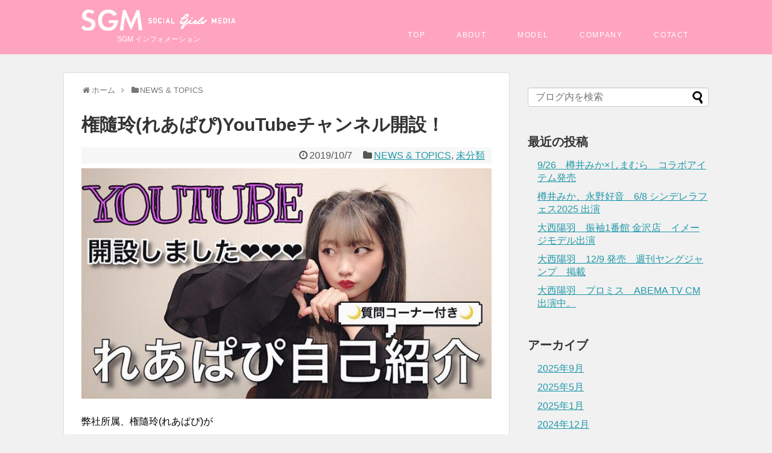

--- FILE ---
content_type: text/html; charset=UTF-8
request_url: http://sgmedia.tokyo/info/archives/1416
body_size: 50901
content:
<!DOCTYPE html>
<html lang="ja">
<head>
<meta charset="UTF-8">
<link rel="alternate" type="application/rss+xml" title="SGM インフォメーション RSS Feed" href="http://sgmedia.tokyo/info/feed" />
<link rel="pingback" href="http://sgmedia.tokyo/info/wp/xmlrpc.php" />
<meta name="description" content="弊社所属、権隨玲(れあぱぴ)がYouTube個人チャンネルを開設致しました。詳しくはこちらをご覧ください。" />
<meta name="keywords" content="NEWS &amp; TOPICS,未分類" />
<link rel="stylesheet" href="http://sgmedia.tokyo/info/wp/wp-content/themes/simplicity-child/style.css">
<link rel="stylesheet" href="http://sgmedia.tokyo/info/wp/wp-content/themes/simplicity/webfonts/css/font-awesome.min.css">
<link rel="stylesheet" href="http://sgmedia.tokyo/info/wp/wp-content/themes/simplicity/webfonts/icomoon/style.css">
<link rel="stylesheet" href="http://sgmedia.tokyo/info/wp/wp-content/themes/simplicity/css/extension.css">
<link rel="stylesheet" href="http://sgmedia.tokyo/info/wp/wp-content/themes/simplicity/css/responsive-pc.css">
<link rel="stylesheet" href="http://sgmedia.tokyo/info/wp/wp-content/themes/simplicity/css/print.css" type="text/css" media="print" />
  <link rel="stylesheet" href="http://sgmedia.tokyo/info/wp/wp-content/themes/simplicity-child/responsive.css">
    <meta name="viewport" content="width=1280, maximum-scale=1, user-scalable=yes">

<!-- OGP -->
<meta property="og:type" content="article">
<meta property="og:description" content="弊社所属、権隨玲(れあぱぴ)がYouTube個人チャンネルを開設致しました。詳しくはこちらをご覧ください。">
<meta property="og:title" content="権隨玲(れあぱぴ)YouTubeチャンネル開設！">
<meta property="og:url" content="http://sgmedia.tokyo/info/archives/1416">
<meta property="og:image" content="http://sgmedia.tokyo/info/wp/wp-content/uploads/2019/10/618AC6A6-C4D2-4435-8EE4-E5C887113CA9.jpeg">
<meta property="og:site_name" content="SGM インフォメーション">
<meta property="og:locale" content="ja_JP" />
<!-- /OGP -->
<!-- Twitter Card -->
<meta name="twitter:card" content="summary">
<meta name="twitter:description" content="弊社所属、権隨玲(れあぱぴ)がYouTube個人チャンネルを開設致しました。詳しくはこちらをご覧ください。">
<meta name="twitter:title" content="権隨玲(れあぱぴ)YouTubeチャンネル開設！">
<meta name="twitter:url" content="http://sgmedia.tokyo/info/archives/1416">
<meta name="twitter:image" content="http://sgmedia.tokyo/info/wp/wp-content/uploads/2019/10/618AC6A6-C4D2-4435-8EE4-E5C887113CA9.jpeg">
<meta name="twitter:domain" content="sgmedia.tokyo">
<!-- /Twitter Card -->



<title>権隨玲(れあぱぴ)YouTubeチャンネル開設！ &#8211; SGM インフォメーション</title>
<link rel='dns-prefetch' href='//s.w.org' />
<link rel="alternate" type="application/rss+xml" title="SGM インフォメーション &raquo; フィード" href="http://sgmedia.tokyo/info/feed" />
<link rel="alternate" type="application/rss+xml" title="SGM インフォメーション &raquo; コメントフィード" href="http://sgmedia.tokyo/info/comments/feed" />
<link rel="alternate" type="application/rss+xml" title="SGM インフォメーション &raquo; 権隨玲(れあぱぴ)YouTubeチャンネル開設！ のコメントのフィード" href="http://sgmedia.tokyo/info/archives/1416/feed" />
		<script type="text/javascript">
			window._wpemojiSettings = {"baseUrl":"https:\/\/s.w.org\/images\/core\/emoji\/2.2.1\/72x72\/","ext":".png","svgUrl":"https:\/\/s.w.org\/images\/core\/emoji\/2.2.1\/svg\/","svgExt":".svg","source":{"concatemoji":"http:\/\/sgmedia.tokyo\/info\/wp\/wp-includes\/js\/wp-emoji-release.min.js"}};
			!function(t,a,e){var r,n,i,o=a.createElement("canvas"),l=o.getContext&&o.getContext("2d");function c(t){var e=a.createElement("script");e.src=t,e.defer=e.type="text/javascript",a.getElementsByTagName("head")[0].appendChild(e)}for(i=Array("flag","emoji4"),e.supports={everything:!0,everythingExceptFlag:!0},n=0;n<i.length;n++)e.supports[i[n]]=function(t){var e,a=String.fromCharCode;if(!l||!l.fillText)return!1;switch(l.clearRect(0,0,o.width,o.height),l.textBaseline="top",l.font="600 32px Arial",t){case"flag":return(l.fillText(a(55356,56826,55356,56819),0,0),o.toDataURL().length<3e3)?!1:(l.clearRect(0,0,o.width,o.height),l.fillText(a(55356,57331,65039,8205,55356,57096),0,0),e=o.toDataURL(),l.clearRect(0,0,o.width,o.height),l.fillText(a(55356,57331,55356,57096),0,0),e!==o.toDataURL());case"emoji4":return l.fillText(a(55357,56425,55356,57341,8205,55357,56507),0,0),e=o.toDataURL(),l.clearRect(0,0,o.width,o.height),l.fillText(a(55357,56425,55356,57341,55357,56507),0,0),e!==o.toDataURL()}return!1}(i[n]),e.supports.everything=e.supports.everything&&e.supports[i[n]],"flag"!==i[n]&&(e.supports.everythingExceptFlag=e.supports.everythingExceptFlag&&e.supports[i[n]]);e.supports.everythingExceptFlag=e.supports.everythingExceptFlag&&!e.supports.flag,e.DOMReady=!1,e.readyCallback=function(){e.DOMReady=!0},e.supports.everything||(r=function(){e.readyCallback()},a.addEventListener?(a.addEventListener("DOMContentLoaded",r,!1),t.addEventListener("load",r,!1)):(t.attachEvent("onload",r),a.attachEvent("onreadystatechange",function(){"complete"===a.readyState&&e.readyCallback()})),(r=e.source||{}).concatemoji?c(r.concatemoji):r.wpemoji&&r.twemoji&&(c(r.twemoji),c(r.wpemoji)))}(window,document,window._wpemojiSettings);
		</script>
		<style type="text/css">
img.wp-smiley,
img.emoji {
	display: inline !important;
	border: none !important;
	box-shadow: none !important;
	height: 1em !important;
	width: 1em !important;
	margin: 0 .07em !important;
	vertical-align: -0.1em !important;
	background: none !important;
	padding: 0 !important;
}
</style>
<script type='text/javascript' src='http://sgmedia.tokyo/info/wp/wp-includes/js/jquery/jquery.js'></script>
<script type='text/javascript' src='http://sgmedia.tokyo/info/wp/wp-includes/js/jquery/jquery-migrate.min.js'></script>
<link rel='https://api.w.org/' href='http://sgmedia.tokyo/info/wp-json/' />
<link rel="EditURI" type="application/rsd+xml" title="RSD" href="http://sgmedia.tokyo/info/wp/xmlrpc.php?rsd" />
<link rel="wlwmanifest" type="application/wlwmanifest+xml" href="http://sgmedia.tokyo/info/wp/wp-includes/wlwmanifest.xml" /> 
<link rel='prev' title='権隨玲(れあぱぴ)樽井みか(みかん)福本茜(あかねん)河野彩羽(あやごん)10/4 Abema TV『第3次Popteenカバーガール戦争』出演' href='http://sgmedia.tokyo/info/archives/1419' />
<link rel='next' title='中野恵那(ちゃんえな)11月17日3♡berry単独イベント開催決定！' href='http://sgmedia.tokyo/info/archives/1423' />
<meta name="generator" content="WordPress 4.7.29" />
<link rel="canonical" href="http://sgmedia.tokyo/info/archives/1416" />
<link rel='shortlink' href='http://sgmedia.tokyo/info/?p=1416' />
<link rel="alternate" type="application/json+oembed" href="http://sgmedia.tokyo/info/wp-json/oembed/1.0/embed?url=http%3A%2F%2Fsgmedia.tokyo%2Finfo%2Farchives%2F1416" />
<link rel="alternate" type="text/xml+oembed" href="http://sgmedia.tokyo/info/wp-json/oembed/1.0/embed?url=http%3A%2F%2Fsgmedia.tokyo%2Finfo%2Farchives%2F1416&#038;format=xml" />
<style type="text/css">
#navi ul,
#navi ul.sub-menu,
#navi ul.children {
  background-color: #ffa4be;
  border-color: #ffa4be;
}
#navi ul li a:hover {
  background-color:#ffa4be;
}
#footer {
  background-color:#d4d4d4;
}
#h-top {
  min-height:90px;
}
/*サムネイルをサークル状に*/
.entry-thumb img,
.related-entry-thumb img,
#new-entries ul li img,
#popular-entries ul li img,
#prev-next img,
#new-entries .new-entrys-large .new-entry img{
  border-radius:10px;
}
/*ヘッダー外側のスタイルの設定*/
#header {
  background-image: url("http://sgmedia.tokyo/info/wp/wp-content/uploads/2015/11/sgmInfoBgFullWide.png");
  background-position: 0 0;
  background-size: 100% auto;
  background-repeat: no-repeat;
}
@media screen and (max-width: 1110px) {
  #navi{
    background-color: #ffa4be;
  }
}
@media screen and (max-width:639px){
  .article br{
    display: block;
  }
}
.entry-content{
  margin-left: 0;
}
</style>
<style type="text/css" id="custom-background-css">
body.custom-background { background-color: #f1f1f1; }
</style>
</head>
  <body class="post-template-default single single-post postid-1416 single-format-standard custom-background">
    <div id="container">

      <!-- header -->
      <div id="header" class="clearfix">
        <div id="header-in">

                    <div id="h-top">
            <!-- モバイルメニュー表示用のボタン -->
<div id="mobile-menu">
  <a id="mobile-menu-toggle" href="#"><span class="fa fa-bars fa-2x"></span></a>
</div>

            <div class="alignleft top-title-catchphrase">
              <!-- サイトのタイトル -->
<p id="site-title">
  <a href="http://sgmedia.tokyo/info/"><img src="http://sgmedia.tokyo/info/wp/wp-content/uploads/2015/11/sgmLogo_01.png" alt="SGM インフォメーション" class="site-title-img" /></a></p>
<!-- サイトの概要 -->
<p id="site-description">
  SGM インフォメーション</p>
            </div>

            <div class="alignright top-sns-follows">
                            <!-- SNSページ -->
<div class="sns-pages">
<ul class="snsp">
  </ul>
</div>
                          </div>

          </div><!-- /#h-top -->
        </div><!-- /#header-in -->
      </div><!-- /#header -->

      <!-- Navigation -->
<nav>
<div id="navi">
  	<div id="navi-in">
    <div class="menu-%e3%83%87%e3%83%95%e3%82%a9%e3%83%ab%e3%83%88%e3%83%a1%e3%83%8b%e3%83%a5%e3%83%bc-container"><ul id="menu-%e3%83%87%e3%83%95%e3%82%a9%e3%83%ab%e3%83%88%e3%83%a1%e3%83%8b%e3%83%a5%e3%83%bc" class="menu"><li id="menu-item-51" class="menu-item menu-item-type-custom menu-item-object-custom menu-item-51"><a href="http://www.sgmedia.tokyo/contents/contact.html">COTACT</a></li>
<li id="menu-item-50" class="menu-item menu-item-type-custom menu-item-object-custom menu-item-50"><a href="http://www.sgmedia.tokyo/contents/company.html">COMPANY</a></li>
<li id="menu-item-49" class="menu-item menu-item-type-custom menu-item-object-custom menu-item-49"><a href="http://www.sgmedia.tokyo/index.php#modelList">MODEL</a></li>
<li id="menu-item-48" class="menu-item menu-item-type-custom menu-item-object-custom menu-item-48"><a href="http://www.sgmedia.tokyo/index.php#aboutSgm">ABOUT</a></li>
<li id="menu-item-47" class="menu-item menu-item-type-custom menu-item-object-custom menu-item-47"><a href="http://www.sgmedia.tokyo/index.php">TOP</a></li>
</ul></div>  </div><!-- /#navi-in -->
</div><!-- /#navi -->
</nav>
<!-- /Navigation -->
      <!-- 本体部分 -->
      <div id="body">
        <div id="body-in">

          
<script src="http://sgmedia.tokyo/common/js/jquery-1.7.1.min.js"></script>
<script src="http://sgmedia.tokyo/common/js/flowtype.js"></script>
<script>
$(window).on('load resize', function() {
    var w = $(window).width();
    var x = 640;
    if (w <= x) {
			
			$("body").flowtype(); 
			
    }
});
</script>


          <!-- main -->
          <div id="main">


  <div id="breadcrumb" class="breadcrumb-category"><div itemtype="http://data-vocabulary.org/Breadcrumb" itemscope="" class="breadcrumb-home"><span class="fa fa-home fa-fw"></span><a href="http://sgmedia.tokyo/info" itemprop="url"><span itemprop="title">ホーム</span></a><span class="sp"><span class="fa fa-angle-right"></span></span></div><div itemtype="http://data-vocabulary.org/Breadcrumb" itemscope=""><span class="fa fa-folder fa-fw"></span><a href="http://sgmedia.tokyo/info/topics/news" itemprop="url"><span itemprop="title">NEWS &amp; TOPICS</span></a></div></div><!-- /#breadcrumb -->  <div id="post-1416" class="post-1416 post type-post status-publish format-standard has-post-thumbnail hentry category-news category-1">
  <div class="article">
  
  <h1 class="entry-title">
        権隨玲(れあぱぴ)YouTubeチャンネル開設！      </h1>
  <p class="post-meta">
          <span class="post-date"><span class="fa fa-clock-o fa-fw"></span><time class="entry-date date published updated" datetime="2019-10-07T11:24:42+00:00">2019/10/7</time></span>
            <span class="category"><span class="fa fa-folder fa-fw"></span><a href="http://sgmedia.tokyo/info/topics/news" rel="category tag">NEWS &amp; TOPICS</a>, <a href="http://sgmedia.tokyo/info/topics/%e6%9c%aa%e5%88%86%e9%a1%9e" rel="category tag">未分類</a></span>
    
    
    
      </p>

  
  
  
    <div class="eye-catch"><img width="680" height="383" src="http://sgmedia.tokyo/info/wp/wp-content/uploads/2019/10/618AC6A6-C4D2-4435-8EE4-E5C887113CA9-1024x576.jpeg" class="attachment-large size-large wp-post-image" alt="" srcset="http://sgmedia.tokyo/info/wp/wp-content/uploads/2019/10/618AC6A6-C4D2-4435-8EE4-E5C887113CA9-1024x576.jpeg 1024w, http://sgmedia.tokyo/info/wp/wp-content/uploads/2019/10/618AC6A6-C4D2-4435-8EE4-E5C887113CA9-300x169.jpeg 300w, http://sgmedia.tokyo/info/wp/wp-content/uploads/2019/10/618AC6A6-C4D2-4435-8EE4-E5C887113CA9-768x432.jpeg 768w, http://sgmedia.tokyo/info/wp/wp-content/uploads/2019/10/618AC6A6-C4D2-4435-8EE4-E5C887113CA9-320x180.jpeg 320w, http://sgmedia.tokyo/info/wp/wp-content/uploads/2019/10/618AC6A6-C4D2-4435-8EE4-E5C887113CA9.jpeg 1280w" sizes="(max-width: 680px) 100vw, 680px" /></div>
  
  <div id="the-content" class="entry-content">
  <p>弊社所属、権隨玲(れあぱぴ)が</p>
<p>YouTube個人チャンネルを</p>
<p>開設致しました。</p>
<p>&ensp;</p>
<p>詳しくは<a href="https://youtu.be/235HzWUVUpA">こちら</a>をご覧ください。</p>
  </div>

  <!-- ページリンク -->

  
    <!-- 文章下広告 -->
                  

  
  <div id="sns-group" class="sns-group sns-group-bottom">
  <div class="sns-buttons sns-buttons-pc">
    <ul class="snsb snsb-balloon clearfix">
                                      </ul>
</div>

    </div>

  
  <p class="footer-post-meta">

        <span class="post-tag"></span>
    
    <span class="post-author vcard author"><span class="fn"><span class="fa fa-user fa-fw"></span><a href="http://sgmedia.tokyo/info/archives/author/wpmaster">wpmaster</a>
</span></span>

    
      </p>

  </div><!-- .article -->
  </div><!-- .post -->
      <section id="under-entry-body">

            <div id="related-entries">
        <h3>関連記事</h3>
                <div class="related-entry">
      <div class="related-entry-thumb">
        <a href="http://sgmedia.tokyo/info/archives/1656" title="中野恵那(ちゃんえな)Popteen卒業！本日18時よりYouTubeライブ配信！">
                <img width="100" height="100" src="http://sgmedia.tokyo/info/wp/wp-content/uploads/2020/06/51172F03-20BC-49FE-81F7-74DE67F7CFC5-100x100.jpeg" class="related-entry-thumb-image wp-post-image" alt="中野恵那(ちゃんえな)Popteen卒業！本日18時よりYouTubeライブ配信！" srcset="http://sgmedia.tokyo/info/wp/wp-content/uploads/2020/06/51172F03-20BC-49FE-81F7-74DE67F7CFC5-100x100.jpeg 100w, http://sgmedia.tokyo/info/wp/wp-content/uploads/2020/06/51172F03-20BC-49FE-81F7-74DE67F7CFC5-150x150.jpeg 150w" sizes="(max-width: 100px) 100vw, 100px" />                </a>
      </div><!-- /.related-entry-thumb -->

      <div class="related-entry-content">
        <h4 class="related-entry-title">
          <a href="http://sgmedia.tokyo/info/archives/1656" class="related-entry-title-link" title="中野恵那(ちゃんえな)Popteen卒業！本日18時よりYouTubeライブ配信！">
          中野恵那(ちゃんえな)Popteen卒業！本日18時よりYouTubeライブ配信！          </a></h4>
        <p class="related-entry-snippet">
       弊社所属、中野恵那(ちゃんえな)が

本日発売『Popteen』7月号にて

Popteen専属モデルを卒業致します。

また、...</p>

                <p class="related-entry-read"><a href="http://sgmedia.tokyo/info/archives/1656">記事を読む</a></p>
        
      </div><!-- /.related-entry-content -->
    </div><!-- /.elated-entry -->

      <div class="related-entry">
      <div class="related-entry-thumb">
        <a href="http://sgmedia.tokyo/info/archives/1106" title="大塚愛里（あいにょん）公式ユーチュブチャンネル開設！！">
                <img width="100" height="100" src="http://sgmedia.tokyo/info/wp/wp-content/uploads/2018/12/a28f90cc5f4e5516b91f47821b51c3f6-100x100.png" class="related-entry-thumb-image wp-post-image" alt="大塚愛里（あいにょん）公式ユーチュブチャンネル開設！！" />                </a>
      </div><!-- /.related-entry-thumb -->

      <div class="related-entry-content">
        <h4 class="related-entry-title">
          <a href="http://sgmedia.tokyo/info/archives/1106" class="related-entry-title-link" title="大塚愛里（あいにょん）公式ユーチュブチャンネル開設！！">
          大塚愛里（あいにょん）公式ユーチュブチャンネル開設！！          </a></h4>
        <p class="related-entry-snippet">
       弊社所属、大塚愛里（あいにょん）の

公式ユーチュブチャンネルが開設されました！！

こちらからご覧ください。

</p>

                <p class="related-entry-read"><a href="http://sgmedia.tokyo/info/archives/1106">記事を読む</a></p>
        
      </div><!-- /.related-entry-content -->
    </div><!-- /.elated-entry -->

      <div class="related-entry">
      <div class="related-entry-thumb">
        <a href="http://sgmedia.tokyo/info/archives/1008" title="中野恵那（ちゃんえな）8/28(火)日本テレビ「踊る！さんま御殿!!」出演決定！">
                <img width="100" height="100" src="http://sgmedia.tokyo/info/wp/wp-content/uploads/2018/08/DlNfjZqUwAQvGi1-100x100.jpg" class="related-entry-thumb-image wp-post-image" alt="中野恵那（ちゃんえな）8/28(火)日本テレビ「踊る！さんま御殿!!」出演決定！" srcset="http://sgmedia.tokyo/info/wp/wp-content/uploads/2018/08/DlNfjZqUwAQvGi1-100x100.jpg 100w, http://sgmedia.tokyo/info/wp/wp-content/uploads/2018/08/DlNfjZqUwAQvGi1-150x150.jpg 150w" sizes="(max-width: 100px) 100vw, 100px" />                </a>
      </div><!-- /.related-entry-thumb -->

      <div class="related-entry-content">
        <h4 class="related-entry-title">
          <a href="http://sgmedia.tokyo/info/archives/1008" class="related-entry-title-link" title="中野恵那（ちゃんえな）8/28(火)日本テレビ「踊る！さんま御殿!!」出演決定！">
          中野恵那（ちゃんえな）8/28(火)日本テレビ「踊る！さんま御殿!!」出演決定！          </a></h4>
        <p class="related-entry-snippet">
       弊社所属、中野恵那（ちゃんえな）が

8/28(火)19:56~20:54放送

日本テレビ「踊る！さんま御殿!!」に出演いたします...</p>

                <p class="related-entry-read"><a href="http://sgmedia.tokyo/info/archives/1008">記事を読む</a></p>
        
      </div><!-- /.related-entry-content -->
    </div><!-- /.elated-entry -->

      <div class="related-entry">
      <div class="related-entry-thumb">
        <a href="http://sgmedia.tokyo/info/archives/1289" title="中野恵那（ちゃんえな）山田麗華（れいたぴ）「Popteen」8月号 7月1日発売！">
                <img width="100" height="100" src="http://sgmedia.tokyo/info/wp/wp-content/uploads/2019/07/IMG_3707-100x100.jpg" class="related-entry-thumb-image wp-post-image" alt="中野恵那（ちゃんえな）山田麗華（れいたぴ）「Popteen」8月号 7月1日発売！" srcset="http://sgmedia.tokyo/info/wp/wp-content/uploads/2019/07/IMG_3707-100x100.jpg 100w, http://sgmedia.tokyo/info/wp/wp-content/uploads/2019/07/IMG_3707-150x150.jpg 150w" sizes="(max-width: 100px) 100vw, 100px" />                </a>
      </div><!-- /.related-entry-thumb -->

      <div class="related-entry-content">
        <h4 class="related-entry-title">
          <a href="http://sgmedia.tokyo/info/archives/1289" class="related-entry-title-link" title="中野恵那（ちゃんえな）山田麗華（れいたぴ）「Popteen」8月号 7月1日発売！">
          中野恵那（ちゃんえな）山田麗華（れいたぴ）「Popteen」8月号 7月1日発売！          </a></h4>
        <p class="related-entry-snippet">
       弊社所属 中野恵那(ちゃんえな)が専属モデル

山田麗華（れいたぴ）がレギュラーモデルを務める

「Popteen」8月号が、7月1...</p>

                <p class="related-entry-read"><a href="http://sgmedia.tokyo/info/archives/1289">記事を読む</a></p>
        
      </div><!-- /.related-entry-content -->
    </div><!-- /.elated-entry -->

      <div class="related-entry">
      <div class="related-entry-thumb">
        <a href="http://sgmedia.tokyo/info/archives/2153" title="山田麗華(れいたぴ)7/28 テレビ朝日『ヒロミ・指原の恋のお世話はじめました』出演！">
                <img width="100" height="100" src="http://sgmedia.tokyo/info/wp/wp-content/uploads/2022/08/341A62F1-86D8-4E47-86C5-354289F9925E-100x100.jpeg" class="related-entry-thumb-image wp-post-image" alt="山田麗華(れいたぴ)7/28 テレビ朝日『ヒロミ・指原の恋のお世話はじめました』出演！" srcset="http://sgmedia.tokyo/info/wp/wp-content/uploads/2022/08/341A62F1-86D8-4E47-86C5-354289F9925E-100x100.jpeg 100w, http://sgmedia.tokyo/info/wp/wp-content/uploads/2022/08/341A62F1-86D8-4E47-86C5-354289F9925E-150x150.jpeg 150w" sizes="(max-width: 100px) 100vw, 100px" />                </a>
      </div><!-- /.related-entry-thumb -->

      <div class="related-entry-content">
        <h4 class="related-entry-title">
          <a href="http://sgmedia.tokyo/info/archives/2153" class="related-entry-title-link" title="山田麗華(れいたぴ)7/28 テレビ朝日『ヒロミ・指原の恋のお世話はじめました』出演！">
          山田麗華(れいたぴ)7/28 テレビ朝日『ヒロミ・指原の恋のお世話はじめました』出演！          </a></h4>
        <p class="related-entry-snippet">
       弊社所属、山田麗華(れいたぴ)が

7/28 放送テレビ朝日

『ヒロミ・指原の恋のお世話はじめました』

に出演致しました。...</p>

                <p class="related-entry-read"><a href="http://sgmedia.tokyo/info/archives/2153">記事を読む</a></p>
        
      </div><!-- /.related-entry-content -->
    </div><!-- /.elated-entry -->

      <div class="related-entry">
      <div class="related-entry-thumb">
        <a href="http://sgmedia.tokyo/info/archives/467" title="北澤舞悠　ジェリガ加入！！！">
                <img width="100" height="100" src="http://sgmedia.tokyo/info/wp/wp-content/uploads/2017/05/c7e2490553bbb9339063e41bb8fb006a-100x100.png" class="related-entry-thumb-image wp-post-image" alt="北澤舞悠　ジェリガ加入！！！" srcset="http://sgmedia.tokyo/info/wp/wp-content/uploads/2017/05/c7e2490553bbb9339063e41bb8fb006a-100x100.png 100w, http://sgmedia.tokyo/info/wp/wp-content/uploads/2017/05/c7e2490553bbb9339063e41bb8fb006a-150x150.png 150w" sizes="(max-width: 100px) 100vw, 100px" />                </a>
      </div><!-- /.related-entry-thumb -->

      <div class="related-entry-content">
        <h4 class="related-entry-title">
          <a href="http://sgmedia.tokyo/info/archives/467" class="related-entry-title-link" title="北澤舞悠　ジェリガ加入！！！">
          北澤舞悠　ジェリガ加入！！！          </a></h4>
        <p class="related-entry-snippet">
       弊社所属 まゆちる こと 北澤舞悠が、

5月17日発売のJELLY 7月号にてジェリガデビュー致します！！



《掲載記事》...</p>

                <p class="related-entry-read"><a href="http://sgmedia.tokyo/info/archives/467">記事を読む</a></p>
        
      </div><!-- /.related-entry-content -->
    </div><!-- /.elated-entry -->

      <div class="related-entry">
      <div class="related-entry-thumb">
        <a href="http://sgmedia.tokyo/info/archives/2024" title="山田麗華(れいたぴ) D&#8217;AMOURコラボアイテム発売中！">
                <img width="100" height="100" src="http://sgmedia.tokyo/info/wp/wp-content/uploads/2021/10/C60459BB-21D8-4D21-B8AB-D88B8C921081-100x100.jpeg" class="related-entry-thumb-image wp-post-image" alt="山田麗華(れいたぴ) D&#8217;AMOURコラボアイテム発売中！" srcset="http://sgmedia.tokyo/info/wp/wp-content/uploads/2021/10/C60459BB-21D8-4D21-B8AB-D88B8C921081-100x100.jpeg 100w, http://sgmedia.tokyo/info/wp/wp-content/uploads/2021/10/C60459BB-21D8-4D21-B8AB-D88B8C921081-150x150.jpeg 150w" sizes="(max-width: 100px) 100vw, 100px" />                </a>
      </div><!-- /.related-entry-thumb -->

      <div class="related-entry-content">
        <h4 class="related-entry-title">
          <a href="http://sgmedia.tokyo/info/archives/2024" class="related-entry-title-link" title="山田麗華(れいたぴ) D&#8217;AMOURコラボアイテム発売中！">
          山田麗華(れいたぴ) D&#8217;AMOURコラボアイテム発売中！          </a></h4>
        <p class="related-entry-snippet">
       弊社所属、

山田麗華(れいたぴ) ×D'AMOUR

コラボアイテム発売中！

詳しくはこちらをご覧ください。</p>

                <p class="related-entry-read"><a href="http://sgmedia.tokyo/info/archives/2024">記事を読む</a></p>
        
      </div><!-- /.related-entry-content -->
    </div><!-- /.elated-entry -->

      <div class="related-entry">
      <div class="related-entry-thumb">
        <a href="http://sgmedia.tokyo/info/archives/1530" title="市川莉乃(りのちぃ)2/16『イチハチりのちぃ』DVD発売記念イベント開催決定！">
                <img width="100" height="100" src="http://sgmedia.tokyo/info/wp/wp-content/uploads/2020/01/F7032725-DC12-4465-86AD-F09933D964F1-100x100.jpeg" class="related-entry-thumb-image wp-post-image" alt="市川莉乃(りのちぃ)2/16『イチハチりのちぃ』DVD発売記念イベント開催決定！" srcset="http://sgmedia.tokyo/info/wp/wp-content/uploads/2020/01/F7032725-DC12-4465-86AD-F09933D964F1-100x100.jpeg 100w, http://sgmedia.tokyo/info/wp/wp-content/uploads/2020/01/F7032725-DC12-4465-86AD-F09933D964F1-150x150.jpeg 150w" sizes="(max-width: 100px) 100vw, 100px" />                </a>
      </div><!-- /.related-entry-thumb -->

      <div class="related-entry-content">
        <h4 class="related-entry-title">
          <a href="http://sgmedia.tokyo/info/archives/1530" class="related-entry-title-link" title="市川莉乃(りのちぃ)2/16『イチハチりのちぃ』DVD発売記念イベント開催決定！">
          市川莉乃(りのちぃ)2/16『イチハチりのちぃ』DVD発売記念イベント開催決定！          </a></h4>
        <p class="related-entry-snippet">
       弊社所属、市川莉乃(りのちぃ)が

2/16『イチハチりのちぃ』

DVD発売記念イベントを開催いたします。

詳しくはこちらを...</p>

                <p class="related-entry-read"><a href="http://sgmedia.tokyo/info/archives/1530">記事を読む</a></p>
        
      </div><!-- /.related-entry-content -->
    </div><!-- /.elated-entry -->

      <div class="related-entry">
      <div class="related-entry-thumb">
        <a href="http://sgmedia.tokyo/info/archives/1680" title="中野恵那(ちゃんえな)7/10発売『美人百花 8月号』初登場！">
                <img width="100" height="100" src="http://sgmedia.tokyo/info/wp/wp-content/uploads/2020/07/4264FCE7-15C6-4502-BD87-4CEC883867AF-100x100.jpeg" class="related-entry-thumb-image wp-post-image" alt="中野恵那(ちゃんえな)7/10発売『美人百花 8月号』初登場！" srcset="http://sgmedia.tokyo/info/wp/wp-content/uploads/2020/07/4264FCE7-15C6-4502-BD87-4CEC883867AF-100x100.jpeg 100w, http://sgmedia.tokyo/info/wp/wp-content/uploads/2020/07/4264FCE7-15C6-4502-BD87-4CEC883867AF-150x150.jpeg 150w" sizes="(max-width: 100px) 100vw, 100px" />                </a>
      </div><!-- /.related-entry-thumb -->

      <div class="related-entry-content">
        <h4 class="related-entry-title">
          <a href="http://sgmedia.tokyo/info/archives/1680" class="related-entry-title-link" title="中野恵那(ちゃんえな)7/10発売『美人百花 8月号』初登場！">
          中野恵那(ちゃんえな)7/10発売『美人百花 8月号』初登場！          </a></h4>
        <p class="related-entry-snippet">
       弊社所属、中野恵那(ちゃんえな)が

7月10日発売の『美人百花』8月号に

初登場しております！



詳しくはこちらをご...</p>

                <p class="related-entry-read"><a href="http://sgmedia.tokyo/info/archives/1680">記事を読む</a></p>
        
      </div><!-- /.related-entry-content -->
    </div><!-- /.elated-entry -->

      <div class="related-entry">
      <div class="related-entry-thumb">
        <a href="http://sgmedia.tokyo/info/archives/1728" title="樽井みか(みかん)9/1発売Popteem10月号より専属モデル昇格！">
                <img width="100" height="100" src="http://sgmedia.tokyo/info/wp/wp-content/uploads/2020/09/9209E43B-D02A-4788-B33A-495190DB9755-100x100.jpeg" class="related-entry-thumb-image wp-post-image" alt="樽井みか(みかん)9/1発売Popteem10月号より専属モデル昇格！" srcset="http://sgmedia.tokyo/info/wp/wp-content/uploads/2020/09/9209E43B-D02A-4788-B33A-495190DB9755-100x100.jpeg 100w, http://sgmedia.tokyo/info/wp/wp-content/uploads/2020/09/9209E43B-D02A-4788-B33A-495190DB9755-150x150.jpeg 150w" sizes="(max-width: 100px) 100vw, 100px" />                </a>
      </div><!-- /.related-entry-thumb -->

      <div class="related-entry-content">
        <h4 class="related-entry-title">
          <a href="http://sgmedia.tokyo/info/archives/1728" class="related-entry-title-link" title="樽井みか(みかん)9/1発売Popteem10月号より専属モデル昇格！">
          樽井みか(みかん)9/1発売Popteem10月号より専属モデル昇格！          </a></h4>
        <p class="related-entry-snippet">
       弊社所属、樽井みか(みかん)が

9月1日発売のPopteen10月号から

専属モデルへ昇格致しました。



詳しくはこ...</p>

                <p class="related-entry-read"><a href="http://sgmedia.tokyo/info/archives/1728">記事を読む</a></p>
        
      </div><!-- /.related-entry-content -->
    </div><!-- /.elated-entry -->

  
  <br style="clear:both;">      </div><!-- #related-entries -->
      


        <!-- 広告 -->
                  
      
      <!-- post navigation -->
<div class="navigation">
      <div class="prev"><a href="http://sgmedia.tokyo/info/archives/1419" rel="prev"><span class="fa fa-arrow-left fa-2x pull-left"></span>権隨玲(れあぱぴ)樽井みか(みかん)福本茜(あかねん)河野彩羽(あやごん)10/4 Abema TV『第3次Popteenカバーガール戦争』出演</a></div>
      <div class="next"><a href="http://sgmedia.tokyo/info/archives/1423" rel="next"><span class="fa fa-arrow-right fa-2x pull-left"></span>中野恵那(ちゃんえな)11月17日3♡berry単独イベント開催決定！</a></div>
  </div>
<!-- /post navigation -->
      <!-- comment area -->
<div id="comment-area">
		<div id="respond" class="comment-respond">
		<h3 id="reply-title" class="comment-reply-title">コメントをどうぞ <small><a rel="nofollow" id="cancel-comment-reply-link" href="/info/archives/1416#respond" style="display:none;">コメントをキャンセル</a></small></h3>			<form action="http://sgmedia.tokyo/info/wp/wp-comments-post.php" method="post" id="commentform" class="comment-form">
				<p class="comment-notes"><span id="email-notes">メールアドレスが公開されることはありません。</span> <span class="required">*</span> が付いている欄は必須項目です</p><p class="comment-form-comment"><textarea id="comment" class="expanding" name="comment" cols="45" rows="8" aria-required="true" placeholder=""></textarea></p><p class="comment-form-author"><label for="author">名前 <span class="required">*</span></label> <input id="author" name="author" type="text" value="" size="30" maxlength="245" aria-required='true' required='required' /></p>
<p class="comment-form-email"><label for="email">メール <span class="required">*</span></label> <input id="email" name="email" type="text" value="" size="30" maxlength="100" aria-describedby="email-notes" aria-required='true' required='required' /></p>
<p class="comment-form-url"><label for="url">サイト</label> <input id="url" name="url" type="text" value="" size="30" maxlength="200" /></p>
<p class="form-submit"><input name="submit" type="submit" id="submit" class="submit" value="コメントを送信" /> <input type='hidden' name='comment_post_ID' value='1416' id='comment_post_ID' />
<input type='hidden' name='comment_parent' id='comment_parent' value='0' />
</p><p style="display: none;"><input type="hidden" id="akismet_comment_nonce" name="akismet_comment_nonce" value="b5387b6e33" /></p><p style="display: none;"><input type="hidden" id="ak_js" name="ak_js" value="228"/></p>			</form>
			</div><!-- #respond -->
	</div>
<!-- /comment area -->      </section>
    

          </div><!-- /#main -->
        <!-- sidebar -->
<aside>
<div id="sidebar">
    
  <div id="sidebar-widget">
  <!-- ウイジェット -->
  <div id="search-2" class="widget widget_search"><form method="get" id="searchform" action="http://sgmedia.tokyo/info/">
	<input type="text" placeholder="ブログ内を検索" name="s" id="s">
	<input type="submit" id="searchsubmit" value="">
</form></div>		<div id="recent-posts-2" class="widget widget_recent_entries">		<h4 class="widgettitle">最近の投稿</h4>		<ul>
					<li>
				<a href="http://sgmedia.tokyo/info/archives/2512">9/26　樽井みか×しまむら　コラボアイテム発売</a>
						</li>
					<li>
				<a href="http://sgmedia.tokyo/info/archives/2509">樽井みか、永野好音　6/8 シンデレラフェス2025 出演</a>
						</li>
					<li>
				<a href="http://sgmedia.tokyo/info/archives/2506">大西陽羽　振袖1番館 金沢店　イメージモデル出演</a>
						</li>
					<li>
				<a href="http://sgmedia.tokyo/info/archives/2503">大西陽羽　12/9 発売　週刊ヤングジャンプ　掲載</a>
						</li>
					<li>
				<a href="http://sgmedia.tokyo/info/archives/2500">大西陽羽　プロミス　ABEMA TV  CM 出演中。</a>
						</li>
				</ul>
		</div>		<div id="archives-2" class="widget widget_archive"><h4 class="widgettitle">アーカイブ</h4>		<ul>
			<li><a href='http://sgmedia.tokyo/info/archives/date/2025/09'>2025年9月</a></li>
	<li><a href='http://sgmedia.tokyo/info/archives/date/2025/05'>2025年5月</a></li>
	<li><a href='http://sgmedia.tokyo/info/archives/date/2025/01'>2025年1月</a></li>
	<li><a href='http://sgmedia.tokyo/info/archives/date/2024/12'>2024年12月</a></li>
	<li><a href='http://sgmedia.tokyo/info/archives/date/2024/10'>2024年10月</a></li>
	<li><a href='http://sgmedia.tokyo/info/archives/date/2024/09'>2024年9月</a></li>
	<li><a href='http://sgmedia.tokyo/info/archives/date/2024/08'>2024年8月</a></li>
	<li><a href='http://sgmedia.tokyo/info/archives/date/2024/07'>2024年7月</a></li>
	<li><a href='http://sgmedia.tokyo/info/archives/date/2024/06'>2024年6月</a></li>
	<li><a href='http://sgmedia.tokyo/info/archives/date/2024/05'>2024年5月</a></li>
	<li><a href='http://sgmedia.tokyo/info/archives/date/2024/04'>2024年4月</a></li>
	<li><a href='http://sgmedia.tokyo/info/archives/date/2024/03'>2024年3月</a></li>
	<li><a href='http://sgmedia.tokyo/info/archives/date/2024/02'>2024年2月</a></li>
	<li><a href='http://sgmedia.tokyo/info/archives/date/2024/01'>2024年1月</a></li>
	<li><a href='http://sgmedia.tokyo/info/archives/date/2023/12'>2023年12月</a></li>
	<li><a href='http://sgmedia.tokyo/info/archives/date/2023/10'>2023年10月</a></li>
	<li><a href='http://sgmedia.tokyo/info/archives/date/2023/09'>2023年9月</a></li>
	<li><a href='http://sgmedia.tokyo/info/archives/date/2023/07'>2023年7月</a></li>
	<li><a href='http://sgmedia.tokyo/info/archives/date/2023/05'>2023年5月</a></li>
	<li><a href='http://sgmedia.tokyo/info/archives/date/2023/04'>2023年4月</a></li>
	<li><a href='http://sgmedia.tokyo/info/archives/date/2023/03'>2023年3月</a></li>
	<li><a href='http://sgmedia.tokyo/info/archives/date/2023/02'>2023年2月</a></li>
	<li><a href='http://sgmedia.tokyo/info/archives/date/2023/01'>2023年1月</a></li>
	<li><a href='http://sgmedia.tokyo/info/archives/date/2022/12'>2022年12月</a></li>
	<li><a href='http://sgmedia.tokyo/info/archives/date/2022/11'>2022年11月</a></li>
	<li><a href='http://sgmedia.tokyo/info/archives/date/2022/10'>2022年10月</a></li>
	<li><a href='http://sgmedia.tokyo/info/archives/date/2022/09'>2022年9月</a></li>
	<li><a href='http://sgmedia.tokyo/info/archives/date/2022/08'>2022年8月</a></li>
	<li><a href='http://sgmedia.tokyo/info/archives/date/2022/07'>2022年7月</a></li>
	<li><a href='http://sgmedia.tokyo/info/archives/date/2022/06'>2022年6月</a></li>
	<li><a href='http://sgmedia.tokyo/info/archives/date/2022/05'>2022年5月</a></li>
	<li><a href='http://sgmedia.tokyo/info/archives/date/2022/04'>2022年4月</a></li>
	<li><a href='http://sgmedia.tokyo/info/archives/date/2022/03'>2022年3月</a></li>
	<li><a href='http://sgmedia.tokyo/info/archives/date/2022/02'>2022年2月</a></li>
	<li><a href='http://sgmedia.tokyo/info/archives/date/2022/01'>2022年1月</a></li>
	<li><a href='http://sgmedia.tokyo/info/archives/date/2021/12'>2021年12月</a></li>
	<li><a href='http://sgmedia.tokyo/info/archives/date/2021/11'>2021年11月</a></li>
	<li><a href='http://sgmedia.tokyo/info/archives/date/2021/10'>2021年10月</a></li>
	<li><a href='http://sgmedia.tokyo/info/archives/date/2021/09'>2021年9月</a></li>
	<li><a href='http://sgmedia.tokyo/info/archives/date/2021/08'>2021年8月</a></li>
	<li><a href='http://sgmedia.tokyo/info/archives/date/2021/07'>2021年7月</a></li>
	<li><a href='http://sgmedia.tokyo/info/archives/date/2021/06'>2021年6月</a></li>
	<li><a href='http://sgmedia.tokyo/info/archives/date/2021/05'>2021年5月</a></li>
	<li><a href='http://sgmedia.tokyo/info/archives/date/2021/04'>2021年4月</a></li>
	<li><a href='http://sgmedia.tokyo/info/archives/date/2021/03'>2021年3月</a></li>
	<li><a href='http://sgmedia.tokyo/info/archives/date/2021/02'>2021年2月</a></li>
	<li><a href='http://sgmedia.tokyo/info/archives/date/2021/01'>2021年1月</a></li>
	<li><a href='http://sgmedia.tokyo/info/archives/date/2020/12'>2020年12月</a></li>
	<li><a href='http://sgmedia.tokyo/info/archives/date/2020/11'>2020年11月</a></li>
	<li><a href='http://sgmedia.tokyo/info/archives/date/2020/10'>2020年10月</a></li>
	<li><a href='http://sgmedia.tokyo/info/archives/date/2020/09'>2020年9月</a></li>
	<li><a href='http://sgmedia.tokyo/info/archives/date/2020/08'>2020年8月</a></li>
	<li><a href='http://sgmedia.tokyo/info/archives/date/2020/07'>2020年7月</a></li>
	<li><a href='http://sgmedia.tokyo/info/archives/date/2020/06'>2020年6月</a></li>
	<li><a href='http://sgmedia.tokyo/info/archives/date/2020/05'>2020年5月</a></li>
	<li><a href='http://sgmedia.tokyo/info/archives/date/2020/04'>2020年4月</a></li>
	<li><a href='http://sgmedia.tokyo/info/archives/date/2020/03'>2020年3月</a></li>
	<li><a href='http://sgmedia.tokyo/info/archives/date/2020/02'>2020年2月</a></li>
	<li><a href='http://sgmedia.tokyo/info/archives/date/2020/01'>2020年1月</a></li>
	<li><a href='http://sgmedia.tokyo/info/archives/date/2019/12'>2019年12月</a></li>
	<li><a href='http://sgmedia.tokyo/info/archives/date/2019/11'>2019年11月</a></li>
	<li><a href='http://sgmedia.tokyo/info/archives/date/2019/10'>2019年10月</a></li>
	<li><a href='http://sgmedia.tokyo/info/archives/date/2019/09'>2019年9月</a></li>
	<li><a href='http://sgmedia.tokyo/info/archives/date/2019/08'>2019年8月</a></li>
	<li><a href='http://sgmedia.tokyo/info/archives/date/2019/07'>2019年7月</a></li>
	<li><a href='http://sgmedia.tokyo/info/archives/date/2019/06'>2019年6月</a></li>
	<li><a href='http://sgmedia.tokyo/info/archives/date/2019/05'>2019年5月</a></li>
	<li><a href='http://sgmedia.tokyo/info/archives/date/2019/04'>2019年4月</a></li>
	<li><a href='http://sgmedia.tokyo/info/archives/date/2019/03'>2019年3月</a></li>
	<li><a href='http://sgmedia.tokyo/info/archives/date/2019/02'>2019年2月</a></li>
	<li><a href='http://sgmedia.tokyo/info/archives/date/2019/01'>2019年1月</a></li>
	<li><a href='http://sgmedia.tokyo/info/archives/date/2018/12'>2018年12月</a></li>
	<li><a href='http://sgmedia.tokyo/info/archives/date/2018/11'>2018年11月</a></li>
	<li><a href='http://sgmedia.tokyo/info/archives/date/2018/10'>2018年10月</a></li>
	<li><a href='http://sgmedia.tokyo/info/archives/date/2018/09'>2018年9月</a></li>
	<li><a href='http://sgmedia.tokyo/info/archives/date/2018/08'>2018年8月</a></li>
	<li><a href='http://sgmedia.tokyo/info/archives/date/2018/07'>2018年7月</a></li>
	<li><a href='http://sgmedia.tokyo/info/archives/date/2018/06'>2018年6月</a></li>
	<li><a href='http://sgmedia.tokyo/info/archives/date/2018/05'>2018年5月</a></li>
	<li><a href='http://sgmedia.tokyo/info/archives/date/2018/04'>2018年4月</a></li>
	<li><a href='http://sgmedia.tokyo/info/archives/date/2018/03'>2018年3月</a></li>
	<li><a href='http://sgmedia.tokyo/info/archives/date/2018/02'>2018年2月</a></li>
	<li><a href='http://sgmedia.tokyo/info/archives/date/2018/01'>2018年1月</a></li>
	<li><a href='http://sgmedia.tokyo/info/archives/date/2017/12'>2017年12月</a></li>
	<li><a href='http://sgmedia.tokyo/info/archives/date/2017/11'>2017年11月</a></li>
	<li><a href='http://sgmedia.tokyo/info/archives/date/2017/10'>2017年10月</a></li>
	<li><a href='http://sgmedia.tokyo/info/archives/date/2017/09'>2017年9月</a></li>
	<li><a href='http://sgmedia.tokyo/info/archives/date/2017/08'>2017年8月</a></li>
	<li><a href='http://sgmedia.tokyo/info/archives/date/2017/07'>2017年7月</a></li>
	<li><a href='http://sgmedia.tokyo/info/archives/date/2017/06'>2017年6月</a></li>
	<li><a href='http://sgmedia.tokyo/info/archives/date/2017/05'>2017年5月</a></li>
	<li><a href='http://sgmedia.tokyo/info/archives/date/2017/04'>2017年4月</a></li>
	<li><a href='http://sgmedia.tokyo/info/archives/date/2017/03'>2017年3月</a></li>
	<li><a href='http://sgmedia.tokyo/info/archives/date/2017/02'>2017年2月</a></li>
	<li><a href='http://sgmedia.tokyo/info/archives/date/2017/01'>2017年1月</a></li>
	<li><a href='http://sgmedia.tokyo/info/archives/date/2016/12'>2016年12月</a></li>
	<li><a href='http://sgmedia.tokyo/info/archives/date/2016/11'>2016年11月</a></li>
	<li><a href='http://sgmedia.tokyo/info/archives/date/2016/09'>2016年9月</a></li>
	<li><a href='http://sgmedia.tokyo/info/archives/date/2016/08'>2016年8月</a></li>
	<li><a href='http://sgmedia.tokyo/info/archives/date/2016/07'>2016年7月</a></li>
	<li><a href='http://sgmedia.tokyo/info/archives/date/2016/06'>2016年6月</a></li>
	<li><a href='http://sgmedia.tokyo/info/archives/date/2016/05'>2016年5月</a></li>
	<li><a href='http://sgmedia.tokyo/info/archives/date/2016/04'>2016年4月</a></li>
	<li><a href='http://sgmedia.tokyo/info/archives/date/2016/03'>2016年3月</a></li>
	<li><a href='http://sgmedia.tokyo/info/archives/date/2016/02'>2016年2月</a></li>
	<li><a href='http://sgmedia.tokyo/info/archives/date/2016/01'>2016年1月</a></li>
	<li><a href='http://sgmedia.tokyo/info/archives/date/2015/12'>2015年12月</a></li>
	<li><a href='http://sgmedia.tokyo/info/archives/date/2015/11'>2015年11月</a></li>
	<li><a href='http://sgmedia.tokyo/info/archives/date/2015/10'>2015年10月</a></li>
	<li><a href='http://sgmedia.tokyo/info/archives/date/2015/09'>2015年9月</a></li>
		</ul>
		</div><div id="categories-2" class="widget widget_categories"><h4 class="widgettitle">カテゴリー</h4>		<ul>
	<li class="cat-item cat-item-2"><a href="http://sgmedia.tokyo/info/topics/news" >NEWS &amp; TOPICS</a>
</li>
	<li class="cat-item cat-item-1"><a href="http://sgmedia.tokyo/info/topics/%e6%9c%aa%e5%88%86%e9%a1%9e" >未分類</a>
</li>
		</ul>
</div>  </div>

  
</div></aside><!-- /#sidebar -->
        </div><!-- /#body-in -->
      </div><!-- /#body -->

      <!-- footer -->
      <div id="footer">
        <div id="footer-in">

                    <div id="footer-widget">
             <div class="footer-left">
             <div id="text-2" class="widget widget_text">			<div class="textwidget"><footer>
<div class="inner">
		<section class="footer_01">
			<h1><a href="http://sgmedia.tokyo/index.php"><img src="http://sgmedia.tokyo/common/img/sgmLogo_02.png" alt="ソーシャルガールズメディア" /></a></h1>
			<address>
				〒150-0002<br>
				東京都渋谷区南平台町12-9 <br class="sp">南平台サニーハイツ309号<br>
				TEL / FAX  03-3770-9777<!--    FAX 03-6712-7076-->
			</address>
			<span class="copyright">Copyright © Social Girls Media. All Rights Reserved.</span>
		</section>
		<section class="footer_02">
			<ul>
				<li><a href="http://sgmedia.tokyo/index.php">HOME</a></li>
				<li><a href="http://www.sgmedia.tokyo/info">INFORMATION</a></li>
				<li><a href="http://sgmedia.tokyo/#modelList" class="scroller">MODEL</a></li>
				<li><a href="http://sgmedia.tokyo/contents/contact.html">CONTACT</a></li>
			</ul>
		</section>
		<section class="footer_02">
			<ul>
				<li><a href="http://sgmedia.tokyo/contents/company.html">会社概要</a></li>
				<li><a href="http://sgmedia.tokyo/contents/privacy.html">プライバシーポリシー</a></li>
			</ul>
		</section>
		<section class="footer_03">
			<a href="http://sgmedia.tokyo/contents/contact.html">
			<img src="http://sgmedia.tokyo/common/img/icpImgMail_01.png" alt="お問い合わせ" />
			<span>お問い合わせ</span>
			</a>
		</section>
	</div>
</footer></div>
		</div>             </div>
             <div class="footer-center">
                                       </div>
             <div class="footer-right">
                                       </div>
          </div>
        
        <div class="clear"></div>
          <div id="copyright" class="wrapper">
            WordPress Theme <a href="//wp-simplicity.com/" rel="nofollow">Simplicity</a><br />

            Copyright&copy;  <a href="http://sgmedia.tokyo/info">SGM インフォメーション</a> All Rights Reserved.
                      </div>
      </div><!-- /#footer-in -->
      </div><!-- /#footer -->
      <div id="page-top">
      <a id="move-page-top"><span class="fa fa-chevron-circle-up fa-2x"></span></a>
  
</div>
          </div><!-- /#container -->
        

        <div id="fb-root"></div>
<script>(function(d, s, id) {
  var js, fjs = d.getElementsByTagName(s)[0];
  if (d.getElementById(id)) return;
  js = d.createElement(s); js.id = id;
  js.src = "//connect.facebook.net/ja_JP/sdk.js#xfbml=1&version=v2.3&appId=569002053185714";
  fjs.parentNode.insertBefore(js, fjs);
}(document, 'script', 'facebook-jssdk'));</script>
    
    <script type='text/javascript' src='http://sgmedia.tokyo/info/wp/wp-content/plugins/akismet/_inc/form.js'></script>
<script type='text/javascript' src='http://sgmedia.tokyo/info/wp/wp-includes/js/comment-reply.min.js'></script>
<script type='text/javascript'>
/* <![CDATA[ */
var social_count_config = {"permalink":"http:\/\/sgmedia.tokyo\/info\/archives\/1416","rss2_url":"http:\/\/sgmedia.tokyo\/info\/feed"};
/* ]]> */
</script>
<script type='text/javascript' src='http://sgmedia.tokyo/info/wp/wp-content/themes/simplicity/javascript.js'></script>
<script type='text/javascript' src='http://sgmedia.tokyo/info/wp/wp-content/themes/simplicity-child/javascript.js'></script>
<script type='text/javascript' src='http://sgmedia.tokyo/info/wp/wp-includes/js/wp-embed.min.js'></script>
  </body>
</html>


--- FILE ---
content_type: text/css
request_url: http://sgmedia.tokyo/info/wp/wp-content/themes/simplicity-child/style.css
body_size: 4799
content:
@charset "UTF-8";
@import url("../simplicity/style.css");

/*
Theme Name: Simplicity child
Template:   simplicity
Version:    20150920
*/

/* Simplicity子テーマ用のスタイルを書く */

/* ===========================
全体
=========================== */

div#body{
	margin-top:120px;
}

a:hover img {
	opacity:0.8;
	filter:alpha(opacity=80);
	-ms-filter: "alpha( opacity=80 )";
}



/* ===========================
ヘッダー
=========================== */

div#header{
	position:fixed;
	top:0;
	width:100%;
	z-index:10000;
}
#container nav{
	position: fixed;
	top: 50px;
	right: 50%;
	width: 600px;
	margin-right: -528px;
	z-index: 10010;
}
#container nav #navi-in{
	width:100%;
	margin:0;
	padding:0;
}
#container nav div#navi ul{
	display:block;
	float:right;
	border: none;
	overflow: hidden;
}
#container nav div#navi ul li{
	position:relative;
	display:block;
	float:right;
	padding:0px 26px 14px;
	text-align:center;
	line-height:1em;
	letter-spacing:0.1em;
}
#container nav div#navi ul li a{
	display:block;
	width:100%;
	height:100%;
	padding:0;
	font-size:12px;
	color:#fff;
}
#container nav div#navi ul li#menu-item-51:after{
	content:"お問い合わせ";
	display:none;
}
#container nav div#navi ul li#menu-item-50:after{
	content:"会社概要";
	display:none;
}
#container nav div#navi ul li#menu-item-49:after{
	content:"モデルプロフィール";
	display:none;
}
#container nav div#navi ul li#menu-item-48:after{
	content:"SGMについて";
	display:none;
}
#container nav div#navi ul li#menu-item-47:after{
	content:"トップ";
	display:none;
}

#container nav div#navi ul li.menu-item:hover:after{
	position:absolute;
	top:15px;
	left:50%;
	display: block !important;
	width:120px;;
	margin-left:-60px;
	font-size:8px;
	color:#fff;
	text-align:center;
}

#header .alignright{
	height:33px;
}
ul.snsp{
	margin:8px 0px 15px !important;
}
#site-title{
	margin-bottom:1px !important;
}
#site-description{
	width:255px;
	margin:0px 20px 10px 0px !important;
	color:#fff;
	font-size:12px;
	text-align:center;
}


/* ===========================
フッター
=========================== */
#footer{
	padding:0;
}
#footer a{
	color:#555;
}
div#copyright{
	display:none;
}
footer a:link {
	text-decoration:none; color: #000;
}
footer a:visited {
	text-decoration:none; color: #000;
}

div#footer div.footer-left{
	width:100%;
	padding:0;
}
div#footer div.footer-center,
div#footer div.footer-right{
	display: none;
}
div#footer #footer-widget{
	margin:0;
	padding:0;
}

div.textwidget footer *{
	font-family: "ヒラギノ角ゴ Pro W3","Hiragino Kaku Gothic Pro","メイリオ",Meiryo,Osaka,"ＭＳ Ｐゴシック","MS PGothic",sans-serif;
	letter-spacing: 0.05em;
	margin: 0px;
	padding: 0px;
	border: 0px none;
	vertical-align: baseline;
	font-family: inherit;
	font-style: inherit;
	font-weight: inherit;
	-webkit-box-sizing: border-box;
	-moz-box-sizing: border-box;
	-o-box-sizing: border-box;
	-ms-box-sizing: border-box;
	box-sizing: border-box;
}
footer{
	position:relative;
	width:100%;
	height:auto;
	background-color:#d4d4d4;
}

footer div.inner{
	width: 960px;
	height: auto;
	margin: 0px auto;
	padding-top:48px;
	padding-bottom:55px;
	overflow:hidden;
}
#scroller img{
	position:absolute;
	top:-50px;
	left:50%;
	display:block;
	margin-left:430px;
}

footer section.footer_01{
	width:300px;
	height:auto;
	margin-right:40px;
	float:left;
}
footer section.footer_01 h1{
	margin:0;
}
footer section.footer_01 address{
	display:block;
	width:100%;
	height:auto;
	padding:25px 0;
	font-size:12px;
	font-weight: normal;
	line-height:1.8em;
	color:#555555;
}
footer section.footer_01 span.copyright{
	display: block;
	font-size:10px;
	line-height:1em;
	color:#555555;
}

footer section.footer_02{
	width:166px;
	height:180px;
	margin-right:40px;
	margin-top: 35px;
	margin-bottom:0;
	float:left;
	border-top:1px solid #555555;
}
#footer-widget footer section.footer_02 ul{
	padding-left:0;
}
footer section.footer_02 ul li{
	display:block;
	width:100%;
	margin:20px 0 0;
	padding-left:13px;
	background:url(http://sgmedia.tokyo/common/img/icoListPoint.png) 3px center no-repeat;
}
footer section.footer_02 ul li:last-child {
	margin-bottom:0 !important;
}
footer section.footer_02 ul li a{
	font-size:12px;
	line-height:1em;
	color:#555555;
}
footer section.footer_03{
	width:208px;
	height:auto;
	margin-top:35px;
	margin-right:0;
	float:right;
	text-align:center;
	border:1px solid #555555;
}
footer section.footer_03:hover{
	border-style: dashed;
}
footer section.footer_03 a{
	display:block;
	width:100%;
	height:100%;
	padding:48px;
}
footer section.footer_03 span{
	display:block;
	width:100%;
	margin-top:15px;
	font-size:14px;
	line-height:1em;
	color:#555555;
	text-align:center;
}

.button01:hover {
	border-style: dashed;
	border-color:#ffa4be;
}







--- FILE ---
content_type: text/css
request_url: http://sgmedia.tokyo/info/wp/wp-content/themes/simplicity-child/responsive.css
body_size: 2326
content:
@charset "UTF-8";
@import url("../simplicity/responsive.css");

/*ここにレスポンシブのスタイルを書く*/

/* ===========================
ヘッダー
=========================== */

@media screen and (max-width:740px){
	
#mobile-menu a{
	display:none;
}
#header *{
	font-size:inherit;
	-webkit-box-sizing: border-box;
	-moz-box-sizing: border-box;
	-o-box-sizing: border-box;
	-ms-box-sizing: border-box;
	box-sizing: border-box;
}
#header #h-top{
	min-height: 4.7em;
	overflow: hidden;
}
#header div.alignleft.top-title-catchphrase{
	margin:0.5em 0.5em 0;
}
#header #site-title{
	width:43%;
	margin:0.5em 0 0;
}
#header #site-title img{
	width:100%;
}
#header #site-description {
    width: 43%;
    margin: 0 !important;
    color: #FFF;
    font-size: 0.8em;
    text-align: center;
}

#container nav{
	top: 4.7em;
	right: 0;
	width: 100%;
	margin-right: 0;
}
#container nav div#navi ul{
	width:100%;
	-moz-border-radius:0px;
	-webkit-border-radius:0px;
	border-radius:0px;
}
#container nav div#navi ul li {
	position: relative;
	display: block;
	float: right;
	padding: 0px 1em 1.5em;
	text-align: center;
	line-height: 1em;
	letter-spacing: 0.1em;
}
#container nav div#navi ul li#menu-item-51:after,
#container nav div#navi ul li#menu-item-50:after,
#container nav div#navi ul li#menu-item-49:after,
#container nav div#navi ul li#menu-item-48:after,
#container nav div#navi ul li#menu-item-47:after{
	position: absolute;
	top: 1.8em;
	left: 50%;
	display: block !important;
	width: 12em;
	margin-left: -6em;
	font-size: 0.45em;
	color: #FFF;
	text-align: center;
	/*letter-spacing:normal;*/
}
#container nav div#navi ul li a {
    display: block;
    width: 100%;
    height: 100%;
    padding: 0px;
		font-size: 0.923em;
    color: #FFF;
		letter-spacing:0.05em;
}

.post-meta{
	font-size:1em;
}
.entry-card .entry-snippet{
	font-size:1.1em;
	word-break:break-all;
	word-wrap:break-word;
}
.entry-read{
	font-size:1.5em;
}
.entry h2,.related-entry h4{
	padding-top:0.5em;
	line-height:1.4em;
	word-break:break-all;
	word-wrap:break-word;
}
.related-entry h4 a{
	padding-top:0.5em;
	line-height:1.4em;
	word-break:break-all;
	word-wrap:break-word;
	font-size:1.5em;
}
.entry-card h2 a.entry-title{
	padding-top:0.5em;
	line-height:1.4em;
	word-break:break-all;
	word-wrap:break-word;
	font-size:1.2em;
}

}

--- FILE ---
content_type: text/javascript
request_url: http://api.b.st-hatena.com/entry.count?callback=jQuery171005512717866270034_1769369719956&url=http%3A%2F%2Fsgmedia.tokyo%2Finfo%2Farchives%2F1416&_=1769369720143
body_size: -83
content:
jQuery171005512717866270034_1769369719956(0)